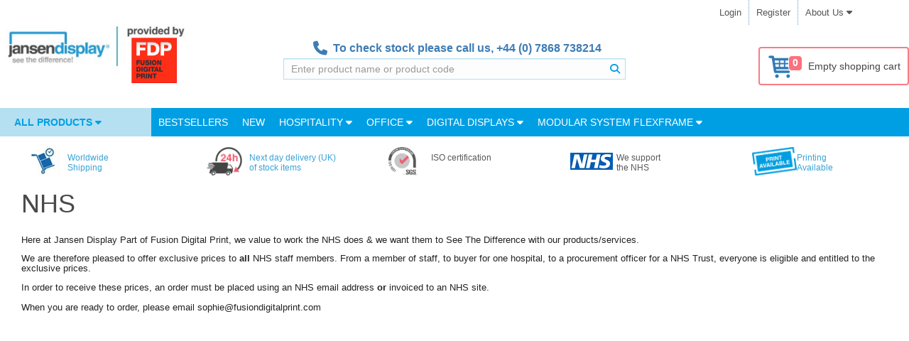

--- FILE ---
content_type: text/html; charset=utf-8
request_url: https://www.jansen-display.co.uk/nhs-support
body_size: 13154
content:
<!DOCTYPE html>
<!--[if IE]><![endif]-->
<!--[if IE 8 ]><html dir="ltr" lang="en" class="ie8"><![endif]-->
<!--[if IE 9 ]><html dir="ltr" lang="en" class="ie9"><![endif]-->
<!--[if (gt IE 9)|!(IE)]><!-->
<!--<![endif]-->
<html dir="ltr" lang="en">
<head>
	<meta charset="UTF-8">

		<script>
              window.dataLayer = window.dataLayer || [];
              
              function gtag() { dataLayer.push(arguments); }
              
              gtag('consent', 'default', {
                'ad_user_data': 'denied',
                'ad_personalization': 'denied',
                'ad_storage': 'denied',
                'analytics_storage': 'denied',
                'wait_for_update': 500,
              });
              gtag('js', new Date());
              gtag('config', 'GTM-5M3V85');
        </script>
    
			<!-- Google Tag Manager -->
			<script>(function(w,d,s,l,i){w[l]=w[l]||[];w[l].push({'gtm.start':
				new Date().getTime(),event:'gtm.js'});var f=d.getElementsByTagName(s)[0],
				j=d.createElement(s),dl=l!='dataLayer'?'&l='+l:'';j.async=true;j.src=
				'//www.googletagmanager.com/gtm.js?id='+i+dl;f.parentNode.insertBefore(j,f);
				})(window,document,'script','dataLayer','GTM-5M3V85');
			</script>
			<!-- End Google Tag Manager -->
        


    
	<meta name="viewport" content="width=device-width, initial-scale=1.0">
	<meta http-equiv="X-UA-Compatible" content="IE=edge">
	<meta name="format-detection" content="telephone=no">

	<title></title>

	<base href="https://www.jansen-display.co.uk/">

    <meta property="og:title" content="">
    <meta property="og:type" content="website">
    <meta property="og:url" content="https://www.jansen-display.co.uk//nhs-support">
    <meta property="og:description" content="">
    <meta property="og:locale" content="en">
    <meta property="og:site_name" content="">
	

	<link href="/assets/catalog/css/font-awesome/css/brands.min.css" rel="stylesheet">
	<link href="/assets/catalog/css/font-awesome/css/solid.min.css" rel="stylesheet">
	<link href="/assets/catalog/css/font-awesome/css/fontawesome.min.css" rel="stylesheet">
		<link rel="stylesheet" type="text/css" href="assets/catalog/css/fonts.1730914129.css" media="print" onload="if(media=='print')this.media='all'">
		<link rel="stylesheet" href="assets/css/main.min.1769105244.css" media="screen">


    <link href="catalog/view/theme/marketshop/stylesheet/owl.carousel.1689017991.css" type="text/css" rel="stylesheet" media="print" onload="if(media=='print')this.media='all'">
    <noscript><link rel="stylesheet" href="catalog/view/theme/marketshop/stylesheet/owl.carousel.1689017991.css"></noscript>

    <link href="https://www.jansen-display.co.uk/image/favicon.png" rel="icon">
	

        <script src="catalog/view/javascript/jquery/jquery-2.1.1.min.js" ></script>
        <script src="catalog/view/javascript/plugins/scrollreveal.min.js"></script>

            <script src="catalog/view/javascript/jquery/owl-carousel/owl.carousel.min.1532959999.js"></script>
	


	<meta name="google-site-verification" content="yeYiG_bNsPNmXRKV41xh8ulAiejfDqRQlLtner3ph70"/>

    <script>
        let php_vars = {
            url_autocomplete:"https://www.jansen-display.co.uk/index.php?route=common/search/autocomplete&q="
        }

        var jd_translations = {
            buttoncart:'Add to Cart',
            cart_label:'Cart',
            cart_label_items:'Items',
        };

        const INSTANCE_ID = "gb";
        const ENVIRONMENT = "LIVE";
        const BASE_URL = 'https://www.jansen-display.co.uk/';

    </script>

    <!-- __JS_VARS__ --> 

    <!-- __CSS_STYLES__ --> 
</head>

<body class="information-information instance_gb" id="jansendisplay">


<section class="wrapper-box">

<div id="header" class="style3 div-hide  ">
  <nav class="htop" id="top">
    <div class="container">
      <div class=""> <span class="drop-icon visible-sm visible-xs"><i class="fa-solid fa-align-justify"></i></span>
        <div class="pull-left flip left-top">
		</div>
        <div class="pull-right  languages">
			
			
		</div>
        <div id="top-links" class="nav pull-right flip">
				<ul>
					<li>
						<a href="https://www.jansen-display.co.uk/index.php?route=account/login" class="loginModal">Login</a>
					</li>
					<li>
						<a href="https://www.jansen-display.co.uk/index.php?route=account/register">Register</a>
					</li>
					<li class="hover dropdown ">
						<a class="btn-link dropdown-toggle" type="button" data-toggle="dropdown">
							<span>
								About Us <i class="fa-solid fa-caret-down"></i>
							</span>
						</a>
						<ul class="dropdown-menu">
								<li><a href="https://www.jansen-display.co.uk/about-us">About us</a></li>
								<li><a href="https://www.jansen-display.co.uk/contact">Contact us</a></li>
								<li><a href="https://www.jansen-display.co.uk/nhs-support">NHS</a></li>
								<li><a href="https://www.jansen-display.co.uk/retail_">Services</a></li>
								<li><a href="https://www.jansen-display.co.uk/why-us">Why Us</a></li>
						</ul>
					</li>
				</ul>
        </div>
      </div>
    </div>
  </nav>
  <div class="modal fade" id="login-modal" data-backdrop="static"  role="dialog">
	<div class="modal-dialog">
		<!-- Modal content-->
		<div class="modal-content">
			<div class="modal-header">
				<button type="button" class="close" data-dismiss="modal" aria-label="Close"><span aria-hidden="true">&times;</span></button>
				<h4 class="modal-title">Account Login</h4>
			</div>
			<div class="modal-body" >
				<div id="login-form-modal" class="col-sm-push-2">
					<div class="info-alert alert alert-info" style="display:none;"><i class="fa-solid fa-exclamation-circle"></i> <span class="info-message"></span></div>
					<div class="error-alert alert alert-danger" style="display:none;"><i class="fa-solid fa-exclamation-circle"></i> <span class="error-message"></span></div>
					<div class="form-group">
					  <label class="control-label" for="input-email">E-Mail Address</label>
					  <input type="text" name="login_email" value="" placeholder="E-Mail Address" id="input-email" class="form-control" tabindex="1" >
					</div>
					<div class="form-group">
					  <label class="control-label text-left" for="input-password" style="display:block;">Password<a class="pull-right" href="https://www.jansen-display.co.uk/index.php?route=account/reset_password" tabindex="4">Forgotten Password</a></label>
					  <input type="password" name="login_password" value="" placeholder="Password" id="input-password" class="form-control" tabindex="2" >
					</div>
					<button id="button-customer-login-modal" type="button" data-loading-text="Signing in"  class="btn btn-primary" tabindex="3">log in and continue</button>
				</div>
			</div>
			<div class="modal-footer">
				
			</div>
		</div>
	</div>
</div>

<script>
    php_vars.login_modal = {redirect:""}
</script>
  <header class="header-row">
    <div class="container-flow container-header">
		<div class="table-container">
			<div class="col-table-cell col-lg-3 col-md-4 col-sm-12 col-xs-12 inner">
				<div id="logo">
					<a href="https://www.jansen-display.co.uk/">
							<img class="img-responsive" src="https://www.jansen-display.co.uk/image/logo_JD-fusion.png" title="Jansen Display UK" alt="Jansen Display UK" width="270" height="92">
					</a>
				</div>
				<script type="application/ld+json">
					{
					  "@context": "http://schema.org",
					  "@type": "Organization",
					  "url": "https://www.jansen-display.co.uk/",
					  "logo": "https://www.jansen-display.co.uk/image/logo_JD-fusion.png",
					  "name": "Showdown Displays Europe",
					  "contactPoint": [{
						"@type": "ContactPoint",
						"telephone": "+44 (0)1480 479231",
						"contactType": "customer service"
					  }]
					}
				</script>
			</div>
			<div class="col-table-cell col-lg-4 col-md-5 col-md-push-0 col-sm-12 col-sm-push-0 col-xs-12"> 
				<div id="search" class="input-group">
    <div class="customer-care-label">
									&nbsp;&nbsp;<span class="phone"><i class="fa-solid fa-phone fa-lg inline"></i><strong>&nbsp;&nbsp;To check stock please call us, <a href="tel: +44 (0) 7868 738214">+44 (0) 7868 738214</a></strong></span>
						</div>
    <input id="filter_name" type="text" name="search" value="" placeholder="Enter product name or product code" class="form-control input-lg" >
	<input type="hidden" name="search_url" value="https://www.jansen-display.co.uk/index.php?route=product/search" >
    <span class="load-icon"></span>
	<button type="button" class="button-search btn btn-primary" aria-label="Search"><i class="fa-solid fa-search"></i></button>
</div>
			</div>
			<div class="col-table-cell col-lg-3 col-md-3 col-md-pull-0 col-sm-12 col-sm-pull-0 col-xs-12 inner">
					<div id="cart" class="pull-right">
  <a class="" href="https://www.jansen-display.co.uk/index.php?route=checkout/step1">
    <button type="button"  data-loading-text="Loading..." class="heading dropdown-toggle">
      <div class="pull-left">
          <i class="icon-basket pull-left"></i>
          <div class="cart-count">0</div>
      </div>
        <span id="cart-total">Empty shopping cart</span>
    </button>
  </a>


  <ul class="dropdown-menu">
        <li>
        <script>
            document.addEventListener('DOMContentLoaded', function() {
                cart.products=JSON.parse(JSON.stringify([]));
            });
        </script>
      <p class="text-center">Your shopping cart is empty!</p>
    </li>
      </ul>
</div>
			</div>
		</div>
    </div>
</header>
	<div class="container-menu">
    <nav id="menu" class="navbar">
		<div class="navbar-header"> <span class="visible-xs visible-sm">
			<b style="text-indent: 14px;">Categories</b></span>
		</div>
		<div class="collapse navbar-collapse navbar-ex1-collapse">
			<ul class="nav navbar-nav">
								<li class="categories_defu dropdown catalog-menu">
					<a class="dropdown-toggle" href="https://www.jansen-display.co.uk/web-shop">
						All Products
								<i class="fa-solid fa-caret-down"></i>
											</a>
					<div class="dropdown-menu">
						
						<ul>
							<li class="top-menu-category-item">
								<a href="https://www.jansen-display.co.uk/web-shop/new-products">
								<img class="top-menu-category-item-image" src="https://www.jansen-display.co.uk/image/cache/catalog/NEW_GB-60x60__1747663907.png" height="60" width="60" alt="Highlighted Products" loading="lazy">
								<div class="top-menu-category-item-name">
									Highlighted Products
								</div>
									<i class='fa-solid fa-caret-right'></i>
								</a>
									<div class="submenu mega-menu single-col">
	<div class="mega-menu-inner">
		<div class="col-xs-7 mega-menu-col">
			<ul class="menu">
					<li>
						<img class="mega-menu-category-item-image" src="https://www.jansen-display.co.uk/image/cache/catalog/promotions/bestseller_gb-60x60__1747122162.png" alt="Bestsellers">
						<div class="mega-menu-category-item-name"><a href="https://www.jansen-display.co.uk/web-shop/new-products/bestseller">Bestsellers <span class="count"> (210)</span></a>
							<div class="mega-menu-sub-category-items">
							</div>
						</div>
					</li>
					<li>
						<img class="mega-menu-category-item-image" src="https://www.jansen-display.co.uk/image/cache/catalog/NEW_STICKER_GB-60x60__1747191743.png" alt="NEW">
						<div class="mega-menu-category-item-name"><a href="https://www.jansen-display.co.uk/web-shop/new-products/NEW_STICKER">NEW <span class="count"> (88)</span></a>
							<div class="mega-menu-sub-category-items">
							</div>
						</div>
					</li>
					<li>
						<img class="mega-menu-category-item-image" src="https://www.jansen-display.co.uk/image/cache/catalog/UPDATED_PRODUCTS_GB-60x60__1747191743.png" alt="Updated Products">
						<div class="mega-menu-category-item-name"><a href="https://www.jansen-display.co.uk/web-shop/new-products/Updated-products">Updated Products <span class="count"> (33)</span></a>
							<div class="mega-menu-sub-category-items">
							</div>
						</div>
					</li>
					<li>
						<img class="mega-menu-category-item-image" src="https://www.jansen-display.co.uk/image/cache/catalog/CANCELLED_GB-60x60__1747125757.png" alt="Sale">
						<div class="mega-menu-category-item-name"><a href="https://www.jansen-display.co.uk/web-shop/new-products/sale">Sale <span class="count"> (106)</span></a>
							<div class="mega-menu-sub-category-items">
							</div>
						</div>
					</li>
			</ul>
		</div>
		<div class="col-xs-5 mega-menu-col sale-col">
				<div class="product-thumb text-center featured-product">
				<h3 class="title">
					<span>Product of the month</span>
					<a href="https://www.jansen-display.co.uk/25mm-snap-frame-mitred-corners-a2-white"><strong>A2 Snap Frame White</strong></a>
				</h3>
				<div class="image">
					<a href="https://www.jansen-display.co.uk/25mm-snap-frame-mitred-corners-a2-white">
									<div class="promotion promotion-s" data-position="top_left" data-order="1" data-type="discounts"></div>
									<div class="promotion-tag promotion-tag-s" data-id="promotion-tag-BESTSELLER" data-position="top_left" data-order="2" style="background-image:url('/image/catalog/promotions/bestseller_gb.png')"></div>
						<img src="https://www.jansen-display.co.uk/image/cache/catalog/KRA2G25C9003_1-150x150__1747122162.jpg" alt="A2 Snap Frame White" title="A2 Snap Frame White" class="img-responsive" width="150px">
					</a>
				</div>
				<div class="caption">
					<div class="price-wrap">
						<span class="sale-price">£13.09</span>
					</div>
				</div>
			</div>
		</div>
	</div>
</div>

							</li>
							<li class="top-menu-category-item">
								<a href="https://www.jansen-display.co.uk/web-shop/outdoor">
								<img class="top-menu-category-item-image" src="https://www.jansen-display.co.uk/image/cache/catalog/OUTDOORS_GB-60x60__1745904539.jpg" height="60" width="60" alt="Outdoor" loading="lazy">
								<div class="top-menu-category-item-name">
									Outdoor
								</div>
									<i class='fa-solid fa-caret-right'></i>
								</a>
									<div class="submenu mega-menu ">
	<div class="mega-menu-inner">
		<div class="col-xs-4 mega-menu-col">
			<ul class="menu">
					<li>
						<img class="mega-menu-category-item-image" src="https://www.jansen-display.co.uk/image/cache/catalog/POPELNIKY_GB-60x60__1745460588.jpg" alt="Outdoor Ashtrays">
						<div class="mega-menu-category-item-name"><a href="https://www.jansen-display.co.uk/web-shop/outdoor/outdoor-ashtrays">Outdoor Ashtrays <span class="count"> (7)</span></a>
							<div class="mega-menu-sub-category-items">
							</div>
						</div>
					</li>
					<li>
						<img class="mega-menu-category-item-image" src="https://www.jansen-display.co.uk/image/cache/catalog/BARRIERS_GB-60x60__1747191743.jpg" alt="Barriers &amp;amp; Fence Banners">
						<div class="mega-menu-category-item-name"><a href="https://www.jansen-display.co.uk/web-shop/outdoor/barriers">Barriers &amp; Fence Banners <span class="count"> (27)</span></a>
							<div class="mega-menu-sub-category-items">
							</div>
						</div>
					</li>
					<li>
						<img class="mega-menu-category-item-image" src="https://www.jansen-display.co.uk/image/cache/catalog/OUTDOOR_FLAGS_GB-60x60__1747191743.jpg" alt="Outdoor Flags">
						<div class="mega-menu-category-item-name"><a href="https://www.jansen-display.co.uk/web-shop/outdoor/outdoor-flags">Outdoor Flags <span class="count"> (52)</span></a>
							<div class="mega-menu-sub-category-items">
							</div>
						</div>
					</li>
			</ul>
		</div>
		<div class="col-xs-4 mega-menu-col">
			<ul class="menu">
				<li>
					<img class="mega-menu-category-item-image" src="https://www.jansen-display.co.uk/image/cache/catalog/TENT_ACCESSORIES_GB-60x60__1769144537.jpg" alt="Gazebo">
					<div class="mega-menu-category-item-name"><a class="mega-menu-category-item-name-text" href="https://www.jansen-display.co.uk/web-shop/outdoor/gazebo-outdoor">Gazebo <span class="count"> (28)</span></a>
						<div class="top-menu-sub-category-items">
							
						</div>
					</div>
				</li>
				<li>
					<img class="mega-menu-category-item-image" src="https://www.jansen-display.co.uk/image/cache/catalog/DIGITAL_TIP_GB-60x60__1747191744.png" alt="Outdoor Digital Totems">
					<div class="mega-menu-category-item-name"><a class="mega-menu-category-item-name-text" href="https://www.jansen-display.co.uk/web-shop/outdoor/digital-outdoor">Outdoor Digital Totems <span class="count"> (2)</span></a>
						<div class="top-menu-sub-category-items">
							
						</div>
					</div>
				</li>
				<li>
					<img class="mega-menu-category-item-image" src="https://www.jansen-display.co.uk/image/cache/catalog/PAVEMENT_SIGNS_GB-60x60__1747133252.jpg" alt="Pavement Signs">
					<div class="mega-menu-category-item-name"><a class="mega-menu-category-item-name-text" href="https://www.jansen-display.co.uk/web-shop/outdoor/pavement-signs">Pavement Signs <span class="count"> (55)</span></a>
						<div class="top-menu-sub-category-items">
							
						</div>
					</div>
				</li>
			</ul>
		</div>
		<div class="col-xs-4 mega-menu-col sale-col">
				<div class="product-thumb text-center featured-product">
				<h3 class="title">
					<span>Product of the month</span>
					<a href="https://www.jansen-display.co.uk/black-retractable-barrier-with-2m-red-belt"><strong>Black Retractable Barrier With 2m Red Belt</strong></a>
				</h3>
				<div class="image">
					<a href="https://www.jansen-display.co.uk/black-retractable-barrier-with-2m-red-belt">
									<div class="promotion promotion-s" data-position="top_left" data-order="1" data-type="cancelled"></div>
									<div class="promotion-tag promotion-tag-s" data-id="promotion-tag-DISCOUNT18" data-position="top_left" data-order="2" style="background-image:url('/image/catalog/promotions/DISCOUNT18.png')"></div>
						<img src="https://www.jansen-display.co.uk/image/cache/catalog/BBBLACKRED_1-150x150__1655230206.jpg" alt="Black Retractable Barrier With 2m Red Belt" title="Black Retractable Barrier With 2m Red Belt" class="img-responsive" width="150px">
					</a>
				</div>
				<div class="caption">
					<div class="price-wrap">
						<span class="original-price">£88.83</span>&nbsp;&nbsp;&nbsp;
						<span class="sale-price">£72.84</span>
					</div>
				</div>
			</div>
		</div>
	</div>
</div>

							</li>
							<li class="top-menu-category-item">
								<a href="https://www.jansen-display.co.uk/web-shop/banner">
								<img class="top-menu-category-item-image" src="https://www.jansen-display.co.uk/image/cache/catalog/BANNEROVE_PREZENTACE_GB-60x60__1747191744.jpg" height="60" width="60" alt="Banners" loading="lazy">
								<div class="top-menu-category-item-name">
									Banners
								</div>
									<i class='fa-solid fa-caret-right'></i>
								</a>
									<div class="submenu mega-menu single-col">
	<div class="mega-menu-inner">
		<div class="col-xs-7 mega-menu-col">
			<ul class="menu">
					<li>
						<img class="mega-menu-category-item-image" src="https://www.jansen-display.co.uk/image/cache/catalog/ROLLUPS_GB-60x60__1643254758.jpg" alt="RollUps">
						<div class="mega-menu-category-item-name"><a href="https://www.jansen-display.co.uk/web-shop/banner/rollups">RollUps <span class="count"> (54)</span></a>
							<div class="mega-menu-sub-category-items">
										<a href="https://www.jansen-display.co.uk/web-shop/banner/rollups/Budget"><span class="title">Budget</span>
										, </a>
										<a href="https://www.jansen-display.co.uk/web-shop/banner/rollups/Premium"><span class="title">Premium</span>
										</a>
							</div>
						</div>
					</li>
					<li>
						<img class="mega-menu-category-item-image" src="https://www.jansen-display.co.uk/image/cache/catalog/BANNERY_GB-60x60__1747191744.jpg" alt="Banner Stands">
						<div class="mega-menu-category-item-name"><a href="https://www.jansen-display.co.uk/web-shop/banner/Banner-stands">Banner Stands <span class="count"> (20)</span></a>
							<div class="mega-menu-sub-category-items">
										<a href="https://www.jansen-display.co.uk/x-banner-premium"><span class="title">X-Banner Premium</span>
										, </a>
										<a href="https://www.jansen-display.co.uk/x-banner-budget"><span class="title">X-Banner Budget</span>
										, </a>
										<a href="https://www.jansen-display.co.uk/l-banner-quick"><span class="title">L-Banner Quick</span>
										, </a>
										<a href="https://www.jansen-display.co.uk/l-banner-telescopic"><span class="title">L-Banner Telescopic</span>
										, </a>
										<a href="https://www.jansen-display.co.uk/outdoor-banner"><span class="title">Outdoor Banner</span>
										, </a>
										<a href="https://www.jansen-display.co.uk/web-shop/banner/Banner-stands/fabric-banner"><span class="title">Fabric Banners</span>
										</a>
							</div>
						</div>
					</li>
					<li>
						<img class="mega-menu-category-item-image" src="https://www.jansen-display.co.uk/image/cache/catalog/HANGING_DISPLAYS_GB-60x60__1747710121.jpg" alt="Hanging Displays">
						<div class="mega-menu-category-item-name"><a href="https://www.jansen-display.co.uk/web-shop/banner/Hanging-displays">Hanging Displays <span class="count"> (23)</span></a>
							<div class="mega-menu-sub-category-items">
							</div>
						</div>
					</li>
			</ul>
		</div>
		<div class="col-xs-5 mega-menu-col sale-col">
				<div class="product-thumb text-center featured-product">
				<h3 class="title">
					<span>Product of the month</span>
					<a href="https://www.jansen-display.co.uk/roll-banner-basic-1-foot-60x200cm"><strong>Roll-Banner Basic 1 Foot 60x200cm</strong></a>
				</h3>
				<div class="image">
					<a href="https://www.jansen-display.co.uk/roll-banner-basic-1-foot-60x200cm">
									<div class="promotion-tag promotion-tag-s" data-id="promotion-tag-BESTSELLER" data-position="top_left" data-order="1" style="background-image:url('/image/catalog/promotions/bestseller_gb.png')"></div>
						<img src="https://www.jansen-display.co.uk/image/cache/catalog/RBBAS1F060_1-150x150__1747123590.jpg" alt="Roll-Banner Basic 1 Foot 60x200cm" title="Roll-Banner Basic 1 Foot 60x200cm" class="img-responsive" width="150px">
					</a>
				</div>
				<div class="caption">
					<div class="price-wrap">
						<span class="sale-price">£34.02</span>
					</div>
				</div>
			</div>
		</div>
	</div>
</div>

							</li>
							<li class="top-menu-category-item">
								<a href="https://www.jansen-display.co.uk/web-shop/backwalls">
								<img class="top-menu-category-item-image" src="https://www.jansen-display.co.uk/image/cache/catalog/WALLS_GB-60x60__1747191744.jpg" height="60" width="60" alt="Backwalls" loading="lazy">
								<div class="top-menu-category-item-name">
									Backwalls
								</div>
									<i class='fa-solid fa-caret-right'></i>
								</a>
									<div class="submenu mega-menu single-col">
	<div class="mega-menu-inner">
		<div class="col-xs-7 mega-menu-col">
			<ul class="menu">
					<li>
						<img class="mega-menu-category-item-image" src="https://www.jansen-display.co.uk/image/cache/catalog/POP_UP_GB-60x60__1747191744.jpg" alt="Pop-Up systems">
						<div class="mega-menu-category-item-name"><a href="https://www.jansen-display.co.uk/web-shop/backwalls/pop-up-systems">Pop-Up systems <span class="count"> (102)</span></a>
							<div class="mega-menu-sub-category-items">
							</div>
						</div>
					</li>
					<li>
						<img class="mega-menu-category-item-image" src="https://www.jansen-display.co.uk/image/cache/catalog/ZIPPERWALL_GB-60x60__1747191744.jpg" alt="Zipper-Walls">
						<div class="mega-menu-category-item-name"><a href="https://www.jansen-display.co.uk/web-shop/backwalls/zipperwalls">Zipper-Walls <span class="count"> (31)</span></a>
							<div class="mega-menu-sub-category-items">
							</div>
						</div>
					</li>
					<li>
						<img class="mega-menu-category-item-image" src="https://www.jansen-display.co.uk/image/cache/catalog/SVETELNE_KLAPRAMY_GB-60x60__1747191744.jpg" alt="Illuminated walls">
						<div class="mega-menu-category-item-name"><a href="https://www.jansen-display.co.uk/web-shop/backwalls/Illuminated-walls">Illuminated walls <span class="count"> (10)</span></a>
							<div class="mega-menu-sub-category-items">
							</div>
						</div>
					</li>
					<li>
						<img class="mega-menu-category-item-image" src="https://www.jansen-display.co.uk/image/cache/catalog/FLEX_WALL_GB-60x60__1747796527.jpg" alt="Modular system Flexframe">
						<div class="mega-menu-category-item-name"><a href="https://www.jansen-display.co.uk/web-shop/backwalls/modular-system-flexframe">Modular system Flexframe <span class="count"> (76)</span></a>
							<div class="mega-menu-sub-category-items">
										<a href="https://www.jansen-display.co.uk/web-shop/backwalls/modular-system-flexframe/flexframe_backwall_set"><span class="title">FlexFrame Backwall Set</span>
										, </a>
										<a href="https://www.jansen-display.co.uk/web-shop/backwalls/modular-system-flexframe/flexframe_l_stand_easy"><span class="title">FlexFrame L Stand Easy</span>
										, </a>
										<a href="https://www.jansen-display.co.uk/web-shop/backwalls/modular-system-flexframe/flexframe_l_stand_pro"><span class="title">FlexFrame L Stand Pro</span>
										, </a>
										<a href="https://www.jansen-display.co.uk/web-shop/backwalls/modular-system-flexframe/flexframe_u_stand_easy"><span class="title">FlexFrame U Stand Easy</span>
										, </a>
										<a href="https://www.jansen-display.co.uk/web-shop/backwalls/modular-system-flexframe/flexframe_u_stand_pro"><span class="title">FlexFrame U Stand Pro</span>
										, </a>
										<a href="https://www.jansen-display.co.uk/web-shop/backwalls/modular-system-flexframe/flexframe-t-stand-pro"><span class="title">Flexframe T Stand Pro</span>
										</a>
							</div>
						</div>
					</li>
			</ul>
		</div>
		<div class="col-xs-5 mega-menu-col sale-col">
				<div class="product-thumb text-center featured-product">
				<h3 class="title">
					<span>Product of the month</span>
					<a href="https://www.jansen-display.co.uk/pop-up-fabric-5x3-straight"><strong>Pop-Up Fabric 5x3 straight</strong></a>
				</h3>
				<div class="image">
					<a href="https://www.jansen-display.co.uk/pop-up-fabric-5x3-straight">
									<div class="promotion-tag promotion-tag-s" data-id="promotion-tag-BESTSELLER" data-position="top_left" data-order="1" style="background-image:url('/image/catalog/promotions/bestseller_gb.png')"></div>
									<div class="promotion promotion-s" data-position="top_left" data-order="2" data-type="free_shipping"></div>
						<img src="https://www.jansen-display.co.uk/image/cache/catalog/PUF23S-SB_14-150x150__1747143212.jpg" alt="Pop-Up Fabric 5x3 straight" title="Pop-Up Fabric 5x3 straight" class="img-responsive" width="150px">
					</a>
				</div>
				<div class="caption">
					<div class="price-wrap">
						<span class="sale-price">£397.07</span>
					</div>
				</div>
			</div>
		</div>
	</div>
</div>

							</li>
							<li class="top-menu-category-item">
								<a href="https://www.jansen-display.co.uk/web-shop/gazebo">
								<img class="top-menu-category-item-image" src="https://www.jansen-display.co.uk/image/cache/catalog/TENTS_GB-60x60__1769144537.jpg" height="60" width="60" alt="Gazebo" loading="lazy">
								<div class="top-menu-category-item-name">
									Gazebo
								</div>
									<i class='fa-solid fa-caret-right'></i>
								</a>
									<div class="submenu mega-menu single-col">
	<div class="mega-menu-inner">
		<div class="col-xs-7 mega-menu-col">
			<ul class="menu">
					<li>
						<img class="mega-menu-category-item-image" src="https://www.jansen-display.co.uk/image/cache/catalog/TA6-SET-P_1-60x60__1769144537.jpg" alt="Tent Alu">
						<div class="mega-menu-category-item-name"><a href="https://www.jansen-display.co.uk/TENT_ALU">Tent Alu <span class="count"> (0)</span></a>
							<div class="mega-menu-sub-category-items">
							</div>
						</div>
					</li>
					<li>
						<img class="mega-menu-category-item-image" src="https://www.jansen-display.co.uk/image/cache/catalog/TA3-T3CAN-GI803_1-60x60__1769144537.jpg" alt="Tent Alu With Canopy">
						<div class="mega-menu-category-item-name"><a href="https://www.jansen-display.co.uk/tent-alu-with-canopy">Tent Alu With Canopy <span class="count"> (0)</span></a>
							<div class="mega-menu-sub-category-items">
							</div>
						</div>
					</li>
			</ul>
		</div>
		<div class="col-xs-5 mega-menu-col sale-col">
				<div class="product-thumb text-center featured-product">
				<h3 class="title">
					<span>Product of the month</span>
					<a href="https://www.jansen-display.co.uk/tent-alu-3-x-3-meter-including-bag-and-stake-kit"><strong>Tent Alu 3 x 3 Meter Including Bag And Stake Kit</strong></a>
				</h3>
				<div class="image">
					<a href="https://www.jansen-display.co.uk/tent-alu-3-x-3-meter-including-bag-and-stake-kit">
									<div class="promotion-tag promotion-tag-s" data-id="promotion-tag-BESTSELLER" data-position="top_left" data-order="1" style="background-image:url('/image/catalog/promotions/bestseller_gb.png')"></div>
									<div class="promotion promotion-s" data-position="top_left" data-order="2" data-type="free_shipping"></div>
						<img src="https://www.jansen-display.co.uk/image/cache/catalog/TA3-SET-P_1-150x150__1769144537.jpg" alt="Tent Alu 3 x 3 Meter Including Bag And Stake Kit" title="Tent Alu 3 x 3 Meter Including Bag And Stake Kit" class="img-responsive" width="150px">
					</a>
				</div>
				<div class="caption">
					<div class="price-wrap">
						<span class="sale-price">£357.70</span>
					</div>
				</div>
			</div>
		</div>
	</div>
</div>

							</li>
							<li class="top-menu-category-item">
								<a href="https://www.jansen-display.co.uk/web-shop/flags">
								<img class="top-menu-category-item-image" src="https://www.jansen-display.co.uk/image/cache/catalog/FLAGS_GB-60x60__1747191744.jpg" height="60" width="60" alt="Flags" loading="lazy">
								<div class="top-menu-category-item-name">
									Flags
								</div>
									<i class='fa-solid fa-caret-right'></i>
								</a>
									<div class="submenu mega-menu single-col">
	<div class="mega-menu-inner">
		<div class="col-xs-7 mega-menu-col">
			<ul class="menu">
					<li>
						<img class="mega-menu-category-item-image" src="https://www.jansen-display.co.uk/image/cache/catalog/INDOOR_FLAGS_GB-60x60__1747191744.jpg" alt="Indoor Flags">
						<div class="mega-menu-category-item-name"><a href="https://www.jansen-display.co.uk/web-shop/flags/indoor-flags">Indoor Flags <span class="count"> (9)</span></a>
							<div class="mega-menu-sub-category-items">
							</div>
						</div>
					</li>
					<li>
						<img class="mega-menu-category-item-image" src="https://www.jansen-display.co.uk/image/cache/catalog/FLAG_OUTDOOR_GB-60x60__1747191744.jpg" alt="Outdoor Flags">
						<div class="mega-menu-category-item-name"><a href="https://www.jansen-display.co.uk/web-shop/flags/outdoor-flag">Outdoor Flags <span class="count"> (59)</span></a>
							<div class="mega-menu-sub-category-items">
										<a href="https://www.jansen-display.co.uk/web-shop/flags/outdoor-flag/beach-flag-bases"><span class="title">Outdoor Flag Bases</span>
										</a>
							</div>
						</div>
					</li>
			</ul>
		</div>
		<div class="col-xs-5 mega-menu-col sale-col">
				<div class="product-thumb text-center featured-product">
				<h3 class="title">
					<span>Product of the month</span>
					<a href="https://www.jansen-display.co.uk/beachflag-alu-wind-205cm-total-height-0"><strong>Beachflag Alu Wind 205cm Total Height</strong></a>
				</h3>
				<div class="image">
					<a href="https://www.jansen-display.co.uk/beachflag-alu-wind-205cm-total-height-0">
									<div class="promotion-tag promotion-tag-s" data-id="promotion-tag-BESTSELLER" data-position="top_left" data-order="1" style="background-image:url('/image/catalog/promotions/bestseller_gb.png')"></div>
						<img src="https://www.jansen-display.co.uk/image/cache/catalog/BFAW205_1-150x150__1747134716.jpg" alt="Beachflag Alu Wind 205cm Total Height" title="Beachflag Alu Wind 205cm Total Height" class="img-responsive" width="150px">
					</a>
				</div>
				<div class="caption">
					<div class="price-wrap">
						<span class="sale-price">£25.12</span>
					</div>
				</div>
			</div>
		</div>
	</div>
</div>

							</li>
							<li class="top-menu-category-item">
								<a href="https://www.jansen-display.co.uk/web-shop/counter-table-covers">
								<img class="top-menu-category-item-image" src="https://www.jansen-display.co.uk/image/cache/catalog/COUNTERS_GB-60x60__1603161057.jpg" height="60" width="60" alt="Counters &amp;amp; Table Covers" loading="lazy">
								<div class="top-menu-category-item-name">
									Counters &amp; Table Covers
								</div>
									<i class='fa-solid fa-caret-right'></i>
								</a>
									<div class="submenu mega-menu single-col">
	<div class="mega-menu-inner">
		<div class="col-xs-7 mega-menu-col">
			<ul class="menu">
					<li>
						<img class="mega-menu-category-item-image" src="https://www.jansen-display.co.uk/image/cache/catalog/TABLE_COVERS_GB-60x60__1769144537.jpg" alt="Table Covers">
						<div class="mega-menu-category-item-name"><a href="https://www.jansen-display.co.uk/web-shop/counter-table-covers/table-covers">Table Covers <span class="count"> (8)</span></a>
							<div class="mega-menu-sub-category-items">
							</div>
						</div>
					</li>
					<li>
						<img class="mega-menu-category-item-image" src="https://www.jansen-display.co.uk/image/cache/catalog/COUNTERS_SUB_GB-60x60__1747278146.jpg" alt="Illuminated Counters">
						<div class="mega-menu-category-item-name"><a href="https://www.jansen-display.co.uk/web-shop/counter-table-covers/Illuminated-counters">Illuminated Counters <span class="count"> (9)</span></a>
							<div class="mega-menu-sub-category-items">
							</div>
						</div>
					</li>
					<li>
						<img class="mega-menu-category-item-image" src="https://www.jansen-display.co.uk/image/cache/catalog/NON_ILLUMINATED_COUNTERS_GB-60x60__1747191744.jpg" alt="Non-illuminated Counters">
						<div class="mega-menu-category-item-name"><a href="https://www.jansen-display.co.uk/web-shop/counter-table-covers/non-illuminated-counters">Non-illuminated Counters <span class="count"> (38)</span></a>
							<div class="mega-menu-sub-category-items">
							</div>
						</div>
					</li>
			</ul>
		</div>
		<div class="col-xs-5 mega-menu-col sale-col">
				<div class="product-thumb text-center featured-product">
				<h3 class="title">
					<span>Product of the month</span>
					<a href="https://www.jansen-display.co.uk/counter-impress-m-table-top-black"><strong>Counter Impress M table top black</strong></a>
				</h3>
				<div class="image">
					<a href="https://www.jansen-display.co.uk/counter-impress-m-table-top-black">
									<div class="promotion-tag promotion-tag-s" data-id="promotion-tag-BESTSELLER" data-position="top_left" data-order="1" style="background-image:url('/image/catalog/promotions/bestseller_gb.png')"></div>
									<div class="promotion promotion-s" data-position="top_left" data-order="2" data-type="free_shipping"></div>
						<img src="https://www.jansen-display.co.uk/image/cache/catalog/CIMTTB_1-150x150__1747123873.jpg" alt="Counter Impress M table top black" title="Counter Impress M table top black" class="img-responsive" width="150px">
					</a>
				</div>
				<div class="caption">
					<div class="price-wrap">
						<span class="sale-price">£265.93</span>
					</div>
				</div>
			</div>
		</div>
	</div>
</div>

							</li>
							<li class="top-menu-category-item">
								<a href="https://www.jansen-display.co.uk/web-shop/digital-displays">
								<img class="top-menu-category-item-image" src="https://www.jansen-display.co.uk/image/cache/catalog/MULTIMEDIALNI_STOJANY_GB-60x60__1643254760.jpg" height="60" width="60" alt="Digital Displays" loading="lazy">
								<div class="top-menu-category-item-name">
									Digital Displays
								</div>
									<i class='fa-solid fa-caret-right'></i>
								</a>
									<div class="submenu mega-menu single-col">
	<div class="mega-menu-inner">
		<div class="col-xs-7 mega-menu-col">
			<ul class="menu">
					<li>
						<img class="mega-menu-category-item-image" src="https://www.jansen-display.co.uk/image/cache/catalog/OUTLET_DIGITAL_DISPLAYS_GB-60x60__1747191745.png" alt="Outdoor Digital Totems">
						<div class="mega-menu-category-item-name"><a href="https://www.jansen-display.co.uk/web-shop/digital-displays/outdoor-digital-displays">Outdoor Digital Totems <span class="count"> (2)</span></a>
							<div class="mega-menu-sub-category-items">
							</div>
						</div>
					</li>
					<li>
						<img class="mega-menu-category-item-image" src="https://www.jansen-display.co.uk/image/cache/catalog/KRYTY_OBRAZOVEK_GB-60x60__1643254760.jpg" alt="Indoor Digital Displays">
						<div class="mega-menu-category-item-name"><a href="https://www.jansen-display.co.uk/web-shop/digital-displays/indoor-digital-displays">Indoor Digital Displays <span class="count"> (91)</span></a>
							<div class="mega-menu-sub-category-items">
										<a href="https://www.jansen-display.co.uk/web-shop/digital-displays/indoor-digital-displays/digital-totems"><span class="title">Digital Totems</span>
										, </a>
										<a href="https://www.jansen-display.co.uk/web-shop/digital-displays/indoor-digital-displays/digital-counter"><span class="title">Digital Counter</span>
										, </a>
										<a href="https://www.jansen-display.co.uk/web-shop/digital-displays/indoor-digital-displays/digital-signage"><span class="title">Digital A-board</span>
										</a>
							</div>
						</div>
					</li>
					<li>
						<img class="mega-menu-category-item-image" src="https://www.jansen-display.co.uk/image/cache/catalog/STOJANY_NA_MONITORY-60x60__1643254760.jpg" alt="Digital Screen Holders">
						<div class="mega-menu-category-item-name"><a href="https://www.jansen-display.co.uk/web-shop/digital-displays/digital-screen-holders">Digital Screen Holders <span class="count"> (1)</span></a>
							<div class="mega-menu-sub-category-items">
							</div>
						</div>
					</li>
			</ul>
		</div>
		<div class="col-xs-5 mega-menu-col sale-col">
				<div class="product-thumb text-center featured-product">
				<h3 class="title">
					<span>Product of the month</span>
					<a href="https://www.jansen-display.co.uk/smart-line-totem-43-samsung-screen-black-0"><strong>Smart Line Totem - 43" Samsung Screen - Black</strong></a>
				</h3>
				<div class="image">
					<a href="https://www.jansen-display.co.uk/smart-line-totem-43-samsung-screen-black-0">
									<div class="promotion-tag promotion-tag-s" data-id="promotion-tag-BESTSELLER" data-position="top_left" data-order="1" style="background-image:url('/image/catalog/promotions/bestseller_gb.png')"></div>
									<div class="promotion promotion-s" data-position="top_left" data-order="2" data-type="free_shipping"></div>
						<img src="https://www.jansen-display.co.uk/image/cache/catalog/DITTOTEM43ESF_1-150x150__1747362391.jpg" alt="Smart Line Totem - 43&quot; Samsung Screen - Black" title="Smart Line Totem - 43&quot; Samsung Screen - Black" class="img-responsive" width="150px">
					</a>
				</div>
				<div class="caption">
					<div class="price-wrap">
						<span class="sale-price">£2,274.69</span>
					</div>
				</div>
			</div>
		</div>
	</div>
</div>

							</li>
							<li class="top-menu-category-item">
								<a href="https://www.jansen-display.co.uk/web-shop/illuminated-light-boxes">
								<img class="top-menu-category-item-image" src="https://www.jansen-display.co.uk/image/cache/catalog/SVETELNE_NOSICE_GB-60x60__1643254758.jpg" height="60" width="60" alt="Illuminated Displays" loading="lazy">
								<div class="top-menu-category-item-name">
									Illuminated Displays
								</div>
									<i class='fa-solid fa-caret-right'></i>
								</a>
									<div class="submenu mega-menu single-col">
	<div class="mega-menu-inner">
		<div class="col-xs-7 mega-menu-col">
			<ul class="menu">
					<li>
						<img class="mega-menu-category-item-image" src="https://www.jansen-display.co.uk/image/cache/catalog/SVETELNE_KLAPRAMY_SUB_GB-60x60__1747191745.jpg" alt="Lightboxes">
						<div class="mega-menu-category-item-name"><a href="https://www.jansen-display.co.uk/web-shop/illuminated-light-boxes/lightboxes">Lightboxes <span class="count"> (87)</span></a>
							<div class="mega-menu-sub-category-items">
										<a href="https://www.jansen-display.co.uk/web-shop/illuminated-light-boxes/lightboxes/Freestanding"><span class="title">Freestanding</span>
										, </a>
										<a href="https://www.jansen-display.co.uk/web-shop/illuminated-light-boxes/lightboxes/hanging-t-frame"><span class="title">Suspended</span>
										, </a>
										<a href="https://www.jansen-display.co.uk/web-shop/illuminated-light-boxes/lightboxes/wall-mounted"><span class="title">Wall-mounted</span>
										, </a>
										<a href="https://www.jansen-display.co.uk/web-shop/illuminated-light-boxes/lightboxes/custom-sized"><span class="title">Custom-sized</span>
										</a>
							</div>
						</div>
					</li>
					<li>
						<img class="mega-menu-category-item-image" src="https://www.jansen-display.co.uk/image/cache/catalog/COUNTERS_TABLETOP_GB-60x60__1747191745.jpg" alt="Counters &amp;amp; Tabletop">
						<div class="mega-menu-category-item-name"><a href="https://www.jansen-display.co.uk/web-shop/illuminated-light-boxes/counters-tabletops">Counters &amp; Tabletop <span class="count"> (14)</span></a>
							<div class="mega-menu-sub-category-items">
							</div>
						</div>
					</li>
					<li>
						<img class="mega-menu-category-item-image" src="https://www.jansen-display.co.uk/image/cache/catalog/REKLAMNI_SVETELNE_POUTACE_GB-60x60__1643254757.jpg" alt="Other LED Displays">
						<div class="mega-menu-category-item-name"><a href="https://www.jansen-display.co.uk/web-shop/illuminated-light-boxes/other-led-displays">Other LED Displays <span class="count"> (65)</span></a>
							<div class="mega-menu-sub-category-items">
										<a href="https://www.jansen-display.co.uk/web-shop/illuminated-light-boxes/other-led-displays/led-menu-displays"><span class="title">LED Menu Displays</span>
										, </a>
										<a href="https://www.jansen-display.co.uk/web-shop/illuminated-light-boxes/other-led-displays/led-notice-boards"><span class="title">LED Notice Boards</span>
										, </a>
										<a href="https://www.jansen-display.co.uk/web-shop/illuminated-light-boxes/other-led-displays/led-poster-displays"><span class="title">LED Poster Displays</span>
										</a>
							</div>
						</div>
					</li>
			</ul>
		</div>
		<div class="col-xs-5 mega-menu-col sale-col">
				<div class="product-thumb text-center featured-product">
				<h3 class="title">
					<span>Product of the month</span>
					<a href="https://www.jansen-display.co.uk/led-indoor-light-box-single-sided-ultra-thin-27mm-depth-0"><strong>LED Poster Frame (A4)</strong></a>
				</h3>
				<div class="image">
					<a href="https://www.jansen-display.co.uk/led-indoor-light-box-single-sided-ultra-thin-27mm-depth-0">
									<div class="promotion promotion-s" data-position="top_left" data-order="1" data-type="cancelled"></div>
									<div class="promotion-tag promotion-tag-s" data-id="promotion-tag-BESTSELLER" data-position="top_left" data-order="2" style="background-image:url('/image/catalog/promotions/bestseller_gb.png')"></div>
						<img src="https://www.jansen-display.co.uk/image/cache/catalog/PLEDA4G30_2-150x150__1768363357.jpg" alt="LED Poster Frame (A4)" title="LED Poster Frame (A4)" class="img-responsive" width="150px">
					</a>
				</div>
				<div class="caption">
					<div class="price-wrap">
						<span class="sale-price">£96.22</span>
					</div>
				</div>
			</div>
		</div>
	</div>
</div>

							</li>
							<li class="top-menu-category-item">
								<a href="https://www.jansen-display.co.uk/web-shop/information-stands">
								<img class="top-menu-category-item-image" src="https://www.jansen-display.co.uk/image/cache/catalog/STOJANY_GB-60x60__1643254759.jpg" height="60" width="60" alt="Info Displays &amp;amp; Poster Holders" loading="lazy">
								<div class="top-menu-category-item-name">
									Info Displays &amp; Poster Holders
								</div>
									<i class='fa-solid fa-caret-right'></i>
								</a>
									<div class="submenu mega-menu ">
	<div class="mega-menu-inner">
		<div class="col-xs-4 mega-menu-col">
			<ul class="menu">
					<li>
						<img class="mega-menu-category-item-image" src="https://www.jansen-display.co.uk/image/cache/catalog/BACK_TO_OFFICE_BROCHURE_HOLDERS_GB-60x60__1747278146.jpg" alt="Literature Displays">
						<div class="mega-menu-category-item-name"><a href="https://www.jansen-display.co.uk/web-shop/information-stands/literature-displays-0">Literature Displays <span class="count"> (75)</span></a>
							<div class="mega-menu-sub-category-items">
							</div>
						</div>
					</li>
					<li>
						<img class="mega-menu-category-item-image" src="https://www.jansen-display.co.uk/image/cache/catalog/Klapram_skola_GB-60x60__1747364566.jpg" alt="Snap &amp;amp; Poster Frames">
						<div class="mega-menu-category-item-name"><a href="https://www.jansen-display.co.uk/web-shop/information-stands/snapframes-selects">Snap &amp; Poster Frames <span class="count"> (230)</span></a>
							<div class="mega-menu-sub-category-items">
										<a href="https://www.jansen-display.co.uk/web-shop/information-stands/snapframes-selects/led-textile-frames"><span class="title">Textile Frames</span>
										</a>
							</div>
						</div>
					</li>
					<li>
						<img class="mega-menu-category-item-image" src="https://www.jansen-display.co.uk/image/cache/catalog/MENU_BOARD_GB-60x60__1643254758.jpg" alt="Menu Displays">
						<div class="mega-menu-category-item-name"><a href="https://www.jansen-display.co.uk/web-shop/information-stands/menu-display">Menu Displays <span class="count"> (99)</span></a>
							<div class="mega-menu-sub-category-items">
							</div>
						</div>
					</li>
					<li>
						<img class="mega-menu-category-item-image" src="https://www.jansen-display.co.uk/image/cache/catalog/CHALKBOARDS_GB-60x60__1747278146.jpg" alt="Chalk Boards &amp;amp; Wooden Signs">
						<div class="mega-menu-category-item-name"><a href="https://www.jansen-display.co.uk/web-shop/information-stands/chalkboards-wooden-signs">Chalk Boards &amp; Wooden Signs <span class="count"> (57)</span></a>
							<div class="mega-menu-sub-category-items">
							</div>
						</div>
					</li>
			</ul>
		</div>
		<div class="col-xs-4 mega-menu-col">
			<ul class="menu">
				<li>
					<img class="mega-menu-category-item-image" src="https://www.jansen-display.co.uk/image/cache/catalog/INFORMACNI_STOJANY_GB-60x60__1745460589.jpg" alt="Info Displays">
					<div class="mega-menu-category-item-name"><a class="mega-menu-category-item-name-text" href="https://www.jansen-display.co.uk/web-shop/information-stands/info-stands">Info Displays <span class="count"> (50)</span></a>
						<div class="top-menu-sub-category-items">
							
						</div>
					</div>
				</li>
				<li>
					<img class="mega-menu-category-item-image" src="https://www.jansen-display.co.uk/image/cache/catalog/DOOR_SIGN_STANDARD_DESIGN_GB-60x60__1747278147.jpg" alt="Signage">
					<div class="mega-menu-category-item-name"><a class="mega-menu-category-item-name-text" href="https://www.jansen-display.co.uk/web-shop/information-stands/signage">Signage <span class="count"> (64)</span></a>
						<div class="top-menu-sub-category-items">
							
						</div>
					</div>
				</li>
				<li>
					<img class="mega-menu-category-item-image" src="https://www.jansen-display.co.uk/image/cache/catalog/STOJANKY_NA_MENU_GB-60x60__1643254758.jpg" alt="Tabletop">
					<div class="mega-menu-category-item-name"><a class="mega-menu-category-item-name-text" href="https://www.jansen-display.co.uk/web-shop/information-stands/tabletop">Tabletop <span class="count"> (50)</span></a>
						<div class="top-menu-sub-category-items">
							
						</div>
					</div>
				</li>
				<li>
					<img class="mega-menu-category-item-image" src="https://www.jansen-display.co.uk/image/cache/catalog/VITRINY_GB-60x60__1643254758.jpg" alt="Notice boards">
					<div class="mega-menu-category-item-name"><a class="mega-menu-category-item-name-text" href="https://www.jansen-display.co.uk/web-shop/information-stands/noticeboards">Notice boards <span class="count"> (82)</span></a>
						<div class="top-menu-sub-category-items">
							
									<a href="https://www.jansen-display.co.uk/web-shop/information-stands/noticeboards/indoor-lockable-noticeboards">Indoor Lockable Noticeboards</a>
						</div>
					</div>
				</li>
			</ul>
		</div>
		<div class="col-xs-4 mega-menu-col sale-col">
				<div class="product-thumb text-center featured-product">
				<h3 class="title">
					<span>Product of the month</span>
					<a href="https://www.jansen-display.co.uk/25mm-snap-frame-mitred-corners-a2-white"><strong>A2 Snap Frame White</strong></a>
				</h3>
				<div class="image">
					<a href="https://www.jansen-display.co.uk/25mm-snap-frame-mitred-corners-a2-white">
									<div class="promotion promotion-s" data-position="top_left" data-order="1" data-type="discounts"></div>
									<div class="promotion-tag promotion-tag-s" data-id="promotion-tag-BESTSELLER" data-position="top_left" data-order="2" style="background-image:url('/image/catalog/promotions/bestseller_gb.png')"></div>
						<img src="https://www.jansen-display.co.uk/image/cache/catalog/KRA2G25C9003_1-150x150__1747122162.jpg" alt="A2 Snap Frame White" title="A2 Snap Frame White" class="img-responsive" width="150px">
					</a>
				</div>
				<div class="caption">
					<div class="price-wrap">
						<span class="sale-price">£13.09</span>
					</div>
				</div>
			</div>
		</div>
	</div>
</div>

							</li>
							<li class="top-menu-category-item">
								<a href="https://www.jansen-display.co.uk/web-shop/graphic">
									<img class="top-menu-category-item-image" src="https://www.jansen-display.co.uk/image/cache/catalog/Print-Products_GB-60x60__1563241579.png" height="60" width="60"  alt="Graphic" loading="lazy">
									<div class="top-menu-category-item-name">
										Graphic
									</div>
								</a>
							</li>
						</ul>
					</div>
				</li>
				<li class="categories_defu dropdown">
					<a class="dropdown-toggle" href="https://www.jansen-display.co.uk/bestseller">
						Bestsellers
											</a>
				</li>
				<li class="categories_defu dropdown">
					<a class="dropdown-toggle" href="https://www.jansen-display.co.uk/NEW_STICKER">
						NEW
											</a>
				</li>
				<li class="categories_defu dropdown">
					<a class="dropdown-toggle" href="https://www.jansen-display.co.uk/hospitality">
						Hospitality
								<i class="fa-solid fa-caret-down"></i>
											</a>
					<div class="dropdown-menu">
						
						<ul>
							<li class="top-menu-category-item">
								<a href="https://www.jansen-display.co.uk/hospitality/ashtray-stands">
									<img class="top-menu-category-item-image" src="https://www.jansen-display.co.uk/image/cache/catalog/VOLNE_STOJICI_POPELNIKY_GB-60x60__1747313342.jpg" height="60" width="60"  alt="Ashtray" loading="lazy">
									<div class="top-menu-category-item-name">
										Ashtray
									</div>
								</a>
							</li>
							<li class="top-menu-category-item">
								<a href="https://www.jansen-display.co.uk/hospitality/barriers-fence-banners">
									<img class="top-menu-category-item-image" src="https://www.jansen-display.co.uk/image/cache/catalog/BARRIERS_FENCE_BANNERS_GB-60x60__1747364566.jpg" height="60" width="60"  alt="Barriers &amp;amp; Fence Banners" loading="lazy">
									<div class="top-menu-category-item-name">
										Barriers &amp; Fence Banners
									</div>
								</a>
							</li>
							<li class="top-menu-category-item">
								<a href="https://www.jansen-display.co.uk/hospitality/chalk-boards-wooden-sign">
									<img class="top-menu-category-item-image" src="https://www.jansen-display.co.uk/image/cache/catalog/CHALK_BOARDS_WOODEN_SIGNS_GB-60x60__1747364566.jpg" height="60" width="60"  alt="Chalk Boards &amp;amp; Wooden Signs" loading="lazy">
									<div class="top-menu-category-item-name">
										Chalk Boards &amp; Wooden Signs
									</div>
								</a>
							</li>
							<li class="top-menu-category-item">
								<a href="https://www.jansen-display.co.uk/hospitality/info-displays">
									<img class="top-menu-category-item-image" src="https://www.jansen-display.co.uk/image/cache/catalog/INFO_DISPLAYS_GB-60x60__1747364566.jpg" height="60" width="60"  alt="Info Displays" loading="lazy">
									<div class="top-menu-category-item-name">
										Info Displays
									</div>
								</a>
							</li>
							<li class="top-menu-category-item">
								<a href="https://www.jansen-display.co.uk/hospitality/menu-displays">
									<img class="top-menu-category-item-image" src="https://www.jansen-display.co.uk/image/cache/catalog/MENU_DISPLAYS_GB-60x60__1747364566.jpg" height="60" width="60"  alt="Menu Displays" loading="lazy">
									<div class="top-menu-category-item-name">
										Menu Displays
									</div>
								</a>
							</li>
							<li class="top-menu-category-item">
								<a href="https://www.jansen-display.co.uk/hospitality/outdoor-hospitality">
									<img class="top-menu-category-item-image" src="https://www.jansen-display.co.uk/image/cache/catalog/OUTDOOR_HOSPITALITY_GB-60x60__1747364566.jpg" height="60" width="60"  alt="Outdoor" loading="lazy">
									<div class="top-menu-category-item-name">
										Outdoor
									</div>
								</a>
							</li>
							<li class="top-menu-category-item">
								<a href="https://www.jansen-display.co.uk/hospitality/tabletop-mm">
									<img class="top-menu-category-item-image" src="https://www.jansen-display.co.uk/image/cache/catalog/TABLETOP_GB-60x60__1769144538.jpg" height="60" width="60"  alt="Tabletop" loading="lazy">
									<div class="top-menu-category-item-name">
										Tabletop
									</div>
								</a>
							</li>
							<li class="top-menu-category-item">
								<a href="https://www.jansen-display.co.uk/hospitality/a-board-windtalkers">
									<img class="top-menu-category-item-image" src="https://www.jansen-display.co.uk/image/cache/catalog/A_BOARD_WINDTALKERS_GB-60x60__1747364566.jpg" height="60" width="60"  alt="Windtalkers &amp;amp; A-Board" loading="lazy">
									<div class="top-menu-category-item-name">
										Windtalkers &amp; A-Board
									</div>
								</a>
							</li>
						</ul>
					</div>
				</li>
				<li class="categories_defu dropdown">
					<a class="dropdown-toggle" href="https://www.jansen-display.co.uk/office-2">
						OFFICE
								<i class="fa-solid fa-caret-down"></i>
											</a>
					<div class="dropdown-menu">
						
						<ul>
							<li class="top-menu-category-item">
								<a href="https://www.jansen-display.co.uk/office-2/literature-displays">
									<img class="top-menu-category-item-image" src="https://www.jansen-display.co.uk/image/cache/catalog/LITERATURE_DISPLAYS_GB-60x60__1747364566.jpg" height="60" width="60"  alt="Literature Displays" loading="lazy">
									<div class="top-menu-category-item-name">
										Literature Displays
									</div>
								</a>
							</li>
							<li class="top-menu-category-item">
								<a href="https://www.jansen-display.co.uk/office-2/Signage">
									<img class="top-menu-category-item-image" src="https://www.jansen-display.co.uk/image/cache/catalog/SIGNAGE_GB-60x60__1747364567.jpg" height="60" width="60"  alt="Signage" loading="lazy">
									<div class="top-menu-category-item-name">
										Signage
									</div>
								</a>
							</li>
							<li class="top-menu-category-item">
								<a href="https://www.jansen-display.co.uk/office-2/snap-frames">
									<img class="top-menu-category-item-image" src="https://www.jansen-display.co.uk/image/cache/catalog/SNAP_FRAMES_GB-60x60__1747364567.jpg" height="60" width="60"  alt="Snap &amp;amp; Poster Frames" loading="lazy">
									<div class="top-menu-category-item-name">
										Snap &amp; Poster Frames
									</div>
								</a>
							</li>
						</ul>
					</div>
				</li>
				<li class="categories_defu dropdown">
					<a class="dropdown-toggle" href="https://www.jansen-display.co.uk/digital-displays">
						Digital Displays
								<i class="fa-solid fa-caret-down"></i>
											</a>
					<div class="dropdown-menu">
						
						<ul>
							<li class="top-menu-category-item">
								<a href="https://www.jansen-display.co.uk/digital-displays/outdoor-digital-displays">
									<img class="top-menu-category-item-image" src="https://www.jansen-display.co.uk/image/cache/catalog/OUTLET_DIGITAL_DISPLAYS_GB-60x60__1747191745.png" height="60" width="60"  alt="Outdoor Digital Totems" loading="lazy">
									<div class="top-menu-category-item-name">
										Outdoor Digital Totems
									</div>
								</a>
							</li>
							<li class="top-menu-category-item">
								<a href="https://www.jansen-display.co.uk/digital-displays/indoor-digital-displays">
								<img class="top-menu-category-item-image" src="https://www.jansen-display.co.uk/image/cache/catalog/KRYTY_OBRAZOVEK_GB-60x60__1643254760.jpg" height="60" width="60" alt="Indoor Digital Displays" loading="lazy">
								<div class="top-menu-category-item-name">
									Indoor Digital Displays
								</div>
									<i class='fa-solid fa-caret-right'></i>
								</a>
								<div class="submenu">
									<ul>
										<li>
											<a href="https://www.jansen-display.co.uk/digital-displays/indoor-digital-displays/digital-totems">
												<img class="top-menu-category-item-image" src="https://www.jansen-display.co.uk/image/cache/catalog/DIGITAL_TOTEMS_GB-60x60__1571449845.png" height="60" width="60"  alt="Digital Totems"  loading="lazy">
												<div class="top-menu-category-item-name">
													Digital Totems
												</div>
											</a>
										</li>
										<li>
											<a href="https://www.jansen-display.co.uk/digital-displays/indoor-digital-displays/digital-counter">
												<img class="top-menu-category-item-image" src="https://www.jansen-display.co.uk/image/cache/catalog/DIGITAL_COUNTER_GB-60x60__1747450938.jpg" height="60" width="60"  alt="Digital Counter"  loading="lazy">
												<div class="top-menu-category-item-name">
													Digital Counter
												</div>
											</a>
										</li>
										<li>
											<a href="https://www.jansen-display.co.uk/digital-displays/indoor-digital-displays/digital-signage">
												<img class="top-menu-category-item-image" src="https://www.jansen-display.co.uk/image/cache/catalog/DSIB_GB-60x60__1747191745.jpg" height="60" width="60"  alt="Digital A-board"  loading="lazy">
												<div class="top-menu-category-item-name">
													Digital A-board
												</div>
											</a>
										</li>
									</ul>
								</div>
							</li>
							<li class="top-menu-category-item">
								<a href="https://www.jansen-display.co.uk/digital-displays/digital-screen-holders">
									<img class="top-menu-category-item-image" src="https://www.jansen-display.co.uk/image/cache/catalog/STOJANY_NA_MONITORY-60x60__1643254760.jpg" height="60" width="60"  alt="Digital Screen Holders" loading="lazy">
									<div class="top-menu-category-item-name">
										Digital Screen Holders
									</div>
								</a>
							</li>
						</ul>
					</div>
				</li>
				<li class="categories_defu dropdown">
					<a class="dropdown-toggle" href="https://www.jansen-display.co.uk/modular-system-flexframe">
						Modular system Flexframe
								<i class="fa-solid fa-caret-down"></i>
											</a>
					<div class="dropdown-menu">
						
						<ul>
							<li class="top-menu-category-item">
								<a href="https://www.jansen-display.co.uk/modular-system-flexframe/flexframe_backwall_set">
									<img class="top-menu-category-item-image" src="https://www.jansen-display.co.uk/image/cache/catalog/FLEXFRAME_BACKWALL_SET_GB-60x60__1747796526.jpg" height="60" width="60"  alt="FlexFrame Backwall Set" loading="lazy">
									<div class="top-menu-category-item-name">
										FlexFrame Backwall Set
									</div>
								</a>
							</li>
							<li class="top-menu-category-item">
								<a href="https://www.jansen-display.co.uk/modular-system-flexframe/flexframe_l_stand_easy">
									<img class="top-menu-category-item-image" src="https://www.jansen-display.co.uk/image/cache/catalog/FLEXFRAME_L_STAND_EASY_GB-60x60__1747796526.jpg" height="60" width="60"  alt="FlexFrame L Stand Easy" loading="lazy">
									<div class="top-menu-category-item-name">
										FlexFrame L Stand Easy
									</div>
								</a>
							</li>
							<li class="top-menu-category-item">
								<a href="https://www.jansen-display.co.uk/modular-system-flexframe/flexframe_l_stand_pro">
									<img class="top-menu-category-item-image" src="https://www.jansen-display.co.uk/image/cache/catalog/FLEXFRAME_L_STAND_PRO_GB-60x60__1747796526.jpg" height="60" width="60"  alt="FlexFrame L Stand Pro" loading="lazy">
									<div class="top-menu-category-item-name">
										FlexFrame L Stand Pro
									</div>
								</a>
							</li>
							<li class="top-menu-category-item">
								<a href="https://www.jansen-display.co.uk/modular-system-flexframe/flexframe_u_stand_easy">
									<img class="top-menu-category-item-image" src="https://www.jansen-display.co.uk/image/cache/catalog/FLEXFRAME_U_STAND_EASY_GB-60x60__1747796526.jpg" height="60" width="60"  alt="FlexFrame U Stand Easy" loading="lazy">
									<div class="top-menu-category-item-name">
										FlexFrame U Stand Easy
									</div>
								</a>
							</li>
							<li class="top-menu-category-item">
								<a href="https://www.jansen-display.co.uk/modular-system-flexframe/flexframe_u_stand_pro">
									<img class="top-menu-category-item-image" src="https://www.jansen-display.co.uk/image/cache/catalog/FLEXFRAME_U_STAND_PRO_GB-60x60__1747796526.jpg" height="60" width="60"  alt="FlexFrame U Stand Pro" loading="lazy">
									<div class="top-menu-category-item-name">
										FlexFrame U Stand Pro
									</div>
								</a>
							</li>
							<li class="top-menu-category-item">
								<a href="https://www.jansen-display.co.uk/modular-system-flexframe/flexframe-t-stand-pro">
									<img class="top-menu-category-item-image" src="https://www.jansen-display.co.uk/image/cache/catalog/FLEXFRAME_T_STAND_PRO_GB-60x60__1747796526.jpg" height="60" width="60"  alt="Flexframe T Stand Pro" loading="lazy">
									<div class="top-menu-category-item-name">
										Flexframe T Stand Pro
									</div>
								</a>
							</li>
						</ul>
					</div>
				</li>
			</ul>
		</div>
    </nav>
</div>

</div>

<div id="container">


<div class="container container-main">
	<div class="row">
		
		<div class="col-md-12">
				<div id="row-top">
			<div class="">
  <div class="custom-feature-box row hidden-xs">
		<div class="col-md-15 col-sm-6 col-xs-12">
			<div class="feature-box fbox_1">
				<a href="https://www.jansen-display.co.uk/delivery-information"><img class="feature-box-icon" src="/image/catalog/web_content/fast_delivery.jpg"></a>
				<div class="title">Worldwide Shipping       </div>
				<p></p>
			</div>
		</div>
		<div class="col-md-15 col-sm-6 col-xs-12">
			<div class="feature-box fbox_1">
				<a href="delivery-information"><img class="feature-box-icon" src="/image/catalog/Icons/icon_transport_UK.png"></a>
				<div class="title">          <span style="white-space: nowrap;">Next day delivery (UK)</span>  <span style="white-space: nowrap;">of stock items</span>   </div>
				<p></p>
			</div>
		</div>
		<div class="col-md-15 col-sm-6 col-xs-12">
			<div class="feature-box fbox_1">
				<a href="certification-iso"><img class="feature-box-icon" src="/image/catalog/Icons/icon_sgs_UK.png"></a>
				<div class="title"> <span style="color:#595959">ISO certification  </div>
				<p></p>
			</div>
		</div>
		<div class="col-md-15 col-sm-6 col-xs-12">
			<div class="feature-box fbox_1">
				<a href="https://www.jansen-display.co.uk/nhs-support"><img class="feature-box-icon" src="/image/catalog/Icons/NHS 10mm - RGB Blue_10.png"></a>
				<div class="title">   <span style="color:#595959;padding-left: 5px;display: inline-block;"><span style="white-space: nowrap;">We support</span><br>the NHS</span>      </div>
				<p></p>
			</div>
		</div>
		<div class="col-md-15 col-sm-6 col-xs-12">
			<div class="feature-box fbox_1">
				<a href="https://www.jansen-display.co.uk/printed-products"><img class="feature-box-icon" src="/image/catalog/Icons/RAZITKO_PRINT_UK.png"></a>
				<div class="title"> Printing Available    </div>
				<p></p>
			</div>
		</div>
  </div>
</div>


	</div>

			<div>
				<div id="content" class="col-sm-12 info-page-content">

					<h1>NHS</h1>
					<p><span style="color: rgb(34, 34, 34); font-family: Arial, Helvetica, sans-serif; font-size: small;">Here at Jansen Display Part of Fusion Digital Print, we value to work the NHS does &amp; we want them to See The Difference with our products/services.</span><br></p>
<p class="MsoNormal" style="margin-bottom: 10pt; color: rgb(34, 34, 34); font-family: Arial, Helvetica, sans-serif; font-size: small; line-height: 14.95px;">We are therefore pleased to offer exclusive prices to&nbsp;<b>all</b>&nbsp;NHS staff members. From a member of staff, to buyer for one hospital, to a procurement officer for a NHS Trust, everyone is eligible and entitled to the exclusive prices.</p>
<p class="MsoNormal" style="margin-bottom: 10pt; color: rgb(34, 34, 34); font-family: Arial, Helvetica, sans-serif; font-size: small; line-height: 14.95px;">In order to receive these prices, an order must be placed using an NHS email address&nbsp;<b>or&nbsp;</b>invoiced to an NHS site.</p>
<p class="MsoNormal" style="margin-bottom: 10pt; color: rgb(34, 34, 34); font-family: Arial, Helvetica, sans-serif; font-size: small; line-height: 14.95px;">When you are ready to order, please email sophie@fusiondigitalprint.com</p>
					
				</div>
				
			</div>
		</div>
	</div>
</div>
</div>

<footer id="footer" class="div-hide">
	<div class="fpart-first">
		<div class="container-fluid">
			<div class="container-fluid">
					<div class="custom-text text-center">
						<div class="col-md-offset-1 col-md-2"><img src="/image/catalog/web_content/nano-icon.png" class="img-responsive" width="60" height="57"></div>






<div class="col-md-2"><img src="/image/catalog/web_content/alu-icon.png" class="img-responsive" width="60" height="57"></div>






<div class="col-md-2"><img src="/image/catalog/web_content/check-icon.png" class="img-responsive" width="60" height="57"></div>






<div class="col-md-2"><i class="fa fa-paypal fa-4x"></i></div><div class="col-md-2"><i style="margin-top:-5px" class="fa fa-credit-card-alt fa-4x"></i></div>
					</div>
				<div class="row">
					<div class="col-md-11 col-md-push-1 col-xs-12">
						<div class="col-md-6">
							<h5>Information</h5>
						</div>
					</div>
					<div class="col-md-11 col-md-push-1 col-xs-12">
						<div class="column col-md-3">
							<ul>
								<li><a href="https://www.jansen-display.co.uk/faq">FAQ</a></li>
								<li><a href="https://www.jansen-display.co.uk/paper-sizes">Paper Sizes</a></li>
								<li><a href="https://www.jansen-display.co.uk/printing-information">Printing Information</a></li>
								<li><a href="https://www.jansen-display.co.uk/delivery-information">Delivery Information</a></li>
								<li><a href="https://www.jansen-display.co.uk/catalogues-order">Catalogues Order</a></li>
							</ul>
						</div>
						<div class="column col-md-offset-3 col-md-3">
							<ul>
								<li><a href="https://www.jansen-display.co.uk/terms-conditions">Terms &amp; Conditions</a></li>
								<li><a href="https://www.jansen-display.co.uk/product-returns">Product Returns</a></li>
								<li><a href="https://www.jansen-display.co.uk/billing-address">Billing Address</a></li>
								<li><a href="https://www.jansen-display.co.uk/payment-options">Payment Options</a></li>
								<li><a href="https://www.jansen-display.co.uk/privacy-policy">Privacy Policy</a></li>
							</ul>
						</div>
					</div>
				</div>
			</div>
		</div>
	</div>
	<div class="fpart-second">
		<div class="container">
			<div id="powered" class="clearfix">
				<div class="powered_text pull-left flip">
All rights reserved © 2026 Jansen Display				</div>
			</div>
		</div>
	</div>
	<div id="back-top"><a data-toggle="tooltip" title="Back to Top" href="javascript:void(0);" class="backtotop"><i class="fa-solid fa-chevron-up"></i></a></div>
</footer>

<div class="modal fade" id="jd-alert-modal-wp" tabindex="-1" role="dialog">
    <div class="modal-dialog" role="document">
        <div class="modal-content">
			<div class="modal-header">
				<button type="button" class="close" data-dismiss="modal" aria-label="Close"><span aria-hidden="true">&times;</span></button>
				<h4 class="modal-title">Loading...</h4>
			</div>
            <div class="modal-body">
				<button type="button" class="close" data-dismiss="modal" aria-label="Close"><span aria-hidden="true">&times;</span></button>
                <div class="alert-content alert-strong">
                </div>
            </div>
            <div class="modal-footer">
                <button type="submit" class="btn btn-primary alert-button alert-continue" data-dismiss="modal">Continue</button>
            </div>
        </div>
    </div>
</div>

	<div class="modal fade cookies" id="cookie-modal" data-backdrop="static" role="dialog" title="Your cookie preference">
    <div class="modal-dialog modal-dialog-centered cookies-modal">
        <div class="modal-content">
			<div class="modal-header">
				<h2 class="modal-title">Your cookie preference</h2>
			</div>
            <div class="modal-body">
                <div class="alert-content alert-strong">
					<div><div> This page uses cookies to store information on your computer. Some cookies ensure the proper functioning of these sites, others help us to improve our site by allowing us to see how the site is used. By continuing to use these sites, you consent to the use of cookies. <a href="http://www.aboutcookies.org"> Learn More </a> </ div></div> 
                </div>
            </div><br>
			<div class="modal-footer" id="cookies-show-more-modal" style="display:none;">
				<div class="form-check">
					<input class="form-check-input cookie-input" type="checkbox" value="" id="technical-cookies" checked disabled>
					<label class="form-check-label radio-inline" for="technical-cookies">
						<span class="cookie-tittle tag_h4">Functional and technical cookies</span>
						<span class="tag_p">Functional and technical cookies are necessary for the functionality of our website. Without these cookies, it would not be possible to operate the website or provide the required services, such as adding the products to your shopping cart. The functional and technically necessary cookies, include ensuring IT security, cookies for saving selected settings (favourite pages, remembering logins), cookies necessary for communication (load balancing cookies) and cookies for compliance with the terms conditions for of access to our site. We only use these cookies to ensure a user-friendly visit and to guarantee the functionality of the website.</span>
					</label>
				</div>
				<div class="form-check">
					<input class="form-check-input cookie-input" type="checkbox" value="" id="analytical-cookies" checked>
					<label class="form-check-label radio-inline" for="analytical-cookies">
						<span class="cookie-tittle tag_h4">Analytical cookies</span>
						<span class="tag_p">With analytical cookies we collect data with the help of third-parties to measure and analyse traffic on our website, which attributes have been used and how our communication has been delivered and received. Measuring this helps us to optimise our website and improve our communication to serve you in a more suitably way and making ordering through our platform even more enjoyable. One of our third-party cookies is Google Analytics 4. We approve the cookie policies from the third-parties we use, but we have no influence on these policies. If you wish to change or delete your cookie preference on any time, please change them in your browser.</span>
					</label>
				</div>
				<div class="form-check">
					<input class="form-check-input cookie-input" type="checkbox" value="" id="ad-cookies" checked>
					<label class="form-check-label radio-inline" for="ad-cookies">
						<span class="cookie-tittle tag_h4">Marketing cookies</span>
						<span class="tag_p">We use marketing cookies on our website, also third-party cookies such as Vimeo, LinkedIn, Facebook and Instagram. With the marketing cookies we can also see if you visit our website after opening our newsletters. These cookies help us to show you a more personalised and relevant assortment and provides us with the possibility for A/B testing alternative site solutions. We will keep notice of the third-parties policies but we are in no way responsible for their changes in policies. If you wish to change your choices in cookies policy, you are able to remove your history in your browser and accept the cookies again.</span>
					</label>
				</div>
			</div>
			<div class="modal-footer" id="cookies-accept">	
				<button class="btn-primary" id="cookies-show-more" >Show more</button> 
				<button class="btn-green" id="cookie-accepted" style="display:none;">ACCEPT</button>
				<button class="btn-green" id="cookie-accepted-all">Accept all</button> 
			</div>
        </div>
    </div>
</div>

</section>

<!-- __JS_VARS__ --> 


    <script src="assets/js/main.min.1769105246.js"></script>


<div class="modal fade" id="jd-alert-modal" tabindex="-1" role="dialog">
    <div class="modal-dialog" role="document">
        <div class="modal-content">
			<div class="modal-header">
				<button type="button" class="close" data-dismiss="modal" aria-label="Close"><span aria-hidden="true">&times;</span></button>
				<h4 class="modal-title">Loading...</h4>
			</div>
            <div class="modal-body">
				<button type="button" class="close" data-dismiss="modal" aria-label="Close"><span aria-hidden="true">&times;</span></button>
                <div class="alert-content alert-strong">
                </div>
            </div>
            <div class="modal-footer">
                <button type="submit" class="btn btn-primary alert-button alert-continue" data-dismiss="modal">Continue</button>
            </div>
        </div>
    </div>
</div>

        <script>
            jQuery(document).ready(function() {

                jQuery('#cookie-modal').modal('show');
                jQuery('html').removeClass('jd-modal-open');
                jQuery('body').removeClass('modal-open');

                jQuery('#cookie-accepted').click(function() {
                    var domain = window.location.hostname;
                    if(domain === 'studiotdisplay.it'){
                        document.cookie = "cookies_accepted_new=true; expires=Thu, 18 Dec 2025 12:00:00 GMT; path=/;";
                    }else{
                        document.cookie = "cookies_accepted_new=true; expires=Thu, 18 Dec 2025 12:00:00 GMT; path=/;domain=" + domain.substring(domain.indexOf("."));
                    }
                    jQuery('#cookie-modal').modal('hide');
                });

                jQuery('#cookie-accepted-all').click(function() {
                    var domain = window.location.hostname;
                    if(domain === 'studiotdisplay.it'){
                        document.cookie = "cookies_accepted_new=true; expires=Thu, 18 Dec 2025 12:00:00 GMT; path=/;";
                    }else{
                        document.cookie = "cookies_accepted_new=true; expires=Thu, 18 Dec 2025 12:00:00 GMT; path=/;domain=" + domain.substring(domain.indexOf("."));
                    }
                    jQuery('#cookie-modal').modal('hide');
                });

                jQuery('#cookie-accepted').on('click', function() {
                    var analytics = jQuery('#analytical-cookies').is(":checked") ? 1 : 0;
                    var ad = jQuery('#ad-cookies').is(":checked") ? 1 : 0;

                    if(analytics==1){
                        granted_gtag();
                    }

                    jQuery.ajax({
                        url: 'index.php?route=module/gdpr_agreement/storeAgreement&type=general&ad=' + ad + '&analytics=' + analytics,
                        type: 'get',
                        dataType: 'json',
                        success: function(json) {

                        },
                        error: function(xhr, ajaxOptions, thrownError) {
                            console.log(thrownError + "\r\n" + xhr.statusText + "\r\n" + xhr.responseText);
                        }
                    });
                });

                jQuery('#cookie-accepted-all').on('click', function() {
                    granted_gtag();
                    
                    jQuery.ajax({
                        url: 'index.php?route=module/gdpr_agreement/storeAgreement&type=general&ad=1&analytics=1',
                        type: 'get',
                        dataType: 'json',
                        success: function(json) {

                        },
                        error: function(xhr, ajaxOptions, thrownError) {
                            console.log(thrownError + "\r\n" + xhr.statusText + "\r\n" + xhr.responseText);
                        }
                    });

                });


                jQuery('#cookies-show-more').on('click', function(event) {
                    event.preventDefault();
                    if(jQuery('#cookies-show-more-modal').is(":visible")){
                        jQuery(this).html("Show more");
                        jQuery('#analytical-cookies').prop('checked', true);
                        jQuery('#ad-cookies').prop('checked', true);
                    }else{
                        jQuery(this).html("Show less");
                        jQuery('#analytical-cookies').prop('checked', false);
                        jQuery('#ad-cookies').prop('checked', false);
                    }
                    jQuery('#cookies-show-more-modal').toggle();
                    jQuery('#cookie-accepted').toggle();
                });
            });
        </script>
	<script>
		function granted_gtag(){
			localStorage.setItem("consentGranted", "true");
			function gtag() { dataLayer.push(arguments); }

			gtag('consent', 'update', {
				ad_user_data: 'granted',
				ad_personalization: 'granted',
				ad_storage: 'granted',
				analytics_storage: 'granted'
			});
		}

		$( "form" ).each( function() {
			var options = {};
			this.validator=$( this ).validate( options );
		});

		$(document).ready(function() {
			$('a').each(function() {
				var a = new RegExp('/' + window.location.host + '/');
				if(!a.test(this.href) && this.href != '#' && this.href != 'javascript:void(0);' && this.href != '') {
					$(this).click(function(event) {
						event.preventDefault();
						event.stopPropagation();
						window.open(this.href, '_blank');
					});
				}
			});
		});
	</script>

                <script type="text/javascript">
                /* <![CDATA[ */
    var google_conversion_id = 1054306386;
    var google_custom_params = window.google_tag_params;
    var google_remarketing_only = true;
    /* ]]> */
            </script>
            
            <script type="text/javascript" src="//www.googleadservices.com/pagead/conversion.js"></script>
            <noscript>
                <div style="display:inline;">
                    <img height="1" width="1" style="border-style:none;" alt="" src="//googleads.g.doubleclick.net/pagead/viewthroughconversion/1054306386/?value=0&guid=ON&script=0"/>
                </div>
            </noscript>
            
            



    <script type="text/javascript">
            var _smartsupp = _smartsupp || {};
            _smartsupp.key = '7a40c2c81fb63f4dbdc2b1d3fbd2e9aeb411c264';

window.smartsupp||(function(d) {
                var s,c,o=smartsupp=function(){ o._.push(arguments)};o._=[];
                s=d.getElementsByTagName('script')[0];c=d.createElement('script');
                c.type='text/javascript';c.charset='utf-8';c.async=true;
                c.src='//www.smartsuppchat.com/loader.js';s.parentNode.insertBefore(c,s);
            })(document);
            </script>


</body>
</html>	

--- FILE ---
content_type: text/css
request_url: https://www.jansen-display.co.uk/assets/catalog/css/fonts.1730914129.css
body_size: 395
content:
/*
To change this license header, choose License Headers in Project Properties.
To change this template file, choose Tools | Templates
and open the template in the editor.
*/
/* 
    Created on : 30.3.2020, 12:53:21
    Author     : Lukáš Kořistka <lukasek_k@centrum.cz>
*/

/* Regular */
@font-face {
    font-family: 'Roboto';
    src: url('/assets/fonts/Roboto-Regular.ttf') format('truetype');
    font-weight: 400;
    font-style: normal;
    font-display: swap;
}

/* Light */
@font-face {
    font-family: 'Roboto';
    src: url('/assets/fonts/Roboto-Light.ttf') format('truetype');
    font-weight: 300;
    font-style: normal;
    font-display: swap;
}

/* Bold */
@font-face {
    font-family: 'Roboto';
    src: url('/assets/fonts/Roboto-Bold.ttf') format('truetype');
    font-weight: 700;
    font-style: normal;
    font-display: swap;
}

/* Italic */
@font-face {
    font-family: 'Roboto';
    src: url('/assets/fonts/Roboto-Italic.ttf') format('truetype');
    font-weight: 400;
    font-style: italic;
    font-display: swap;
}

